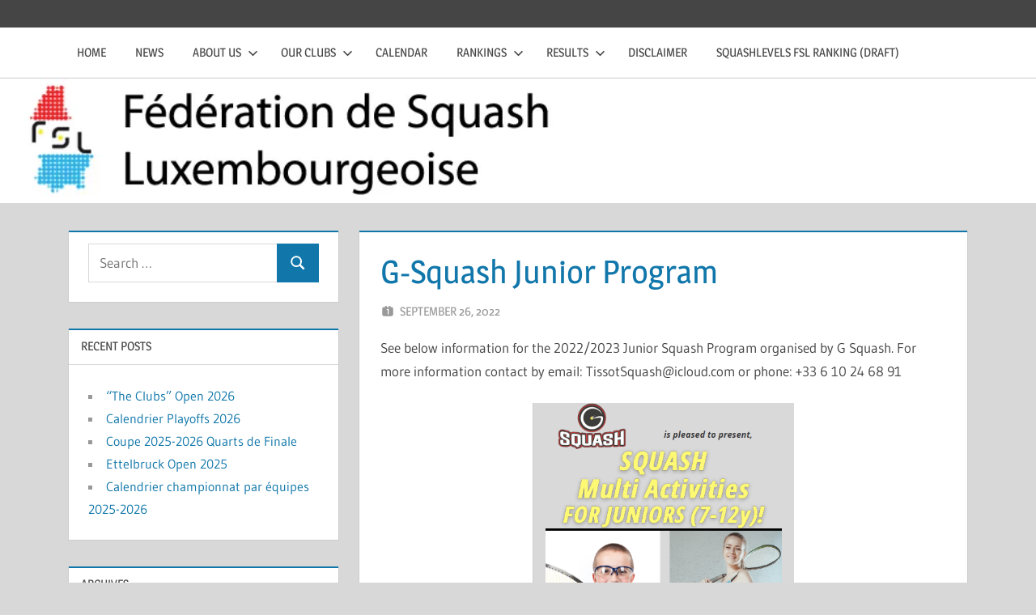

--- FILE ---
content_type: text/html; charset=UTF-8
request_url: https://www.fsl.lu/index.php/2022/09/26/g-squash-junior-program/
body_size: 13020
content:
<!DOCTYPE html>
<html lang="en-GB">

<head>
<meta charset="UTF-8">
<meta name="viewport" content="width=device-width, initial-scale=1">
<link rel="profile" href="http://gmpg.org/xfn/11">
<link rel="pingback" href="https://www.fsl.lu/xmlrpc.php">

<title>G-Squash Junior Program &#8211; Fédération de Squash Luxembourgeoise</title>
<meta name='robots' content='max-image-preview:large' />
<link rel='dns-prefetch' href='//secure.gravatar.com' />
<link rel='dns-prefetch' href='//s.w.org' />
<link rel='dns-prefetch' href='//v0.wordpress.com' />
<link rel='dns-prefetch' href='//i0.wp.com' />
<link rel='dns-prefetch' href='//i1.wp.com' />
<link rel='dns-prefetch' href='//i2.wp.com' />
<link rel='dns-prefetch' href='//widgets.wp.com' />
<link rel='dns-prefetch' href='//s0.wp.com' />
<link rel='dns-prefetch' href='//0.gravatar.com' />
<link rel='dns-prefetch' href='//1.gravatar.com' />
<link rel='dns-prefetch' href='//2.gravatar.com' />
<link rel="alternate" type="application/rss+xml" title="Fédération de Squash Luxembourgeoise &raquo; Feed" href="https://www.fsl.lu/index.php/feed/" />
<link rel="alternate" type="application/rss+xml" title="Fédération de Squash Luxembourgeoise &raquo; Comments Feed" href="https://www.fsl.lu/index.php/comments/feed/" />
<link rel="alternate" type="application/rss+xml" title="Fédération de Squash Luxembourgeoise &raquo; G-Squash Junior Program Comments Feed" href="https://www.fsl.lu/index.php/2022/09/26/g-squash-junior-program/feed/" />
		<script type="text/javascript">
			window._wpemojiSettings = {"baseUrl":"https:\/\/s.w.org\/images\/core\/emoji\/13.0.1\/72x72\/","ext":".png","svgUrl":"https:\/\/s.w.org\/images\/core\/emoji\/13.0.1\/svg\/","svgExt":".svg","source":{"concatemoji":"https:\/\/www.fsl.lu\/wp-includes\/js\/wp-emoji-release.min.js?ver=5.7.14"}};
			!function(e,a,t){var n,r,o,i=a.createElement("canvas"),p=i.getContext&&i.getContext("2d");function s(e,t){var a=String.fromCharCode;p.clearRect(0,0,i.width,i.height),p.fillText(a.apply(this,e),0,0);e=i.toDataURL();return p.clearRect(0,0,i.width,i.height),p.fillText(a.apply(this,t),0,0),e===i.toDataURL()}function c(e){var t=a.createElement("script");t.src=e,t.defer=t.type="text/javascript",a.getElementsByTagName("head")[0].appendChild(t)}for(o=Array("flag","emoji"),t.supports={everything:!0,everythingExceptFlag:!0},r=0;r<o.length;r++)t.supports[o[r]]=function(e){if(!p||!p.fillText)return!1;switch(p.textBaseline="top",p.font="600 32px Arial",e){case"flag":return s([127987,65039,8205,9895,65039],[127987,65039,8203,9895,65039])?!1:!s([55356,56826,55356,56819],[55356,56826,8203,55356,56819])&&!s([55356,57332,56128,56423,56128,56418,56128,56421,56128,56430,56128,56423,56128,56447],[55356,57332,8203,56128,56423,8203,56128,56418,8203,56128,56421,8203,56128,56430,8203,56128,56423,8203,56128,56447]);case"emoji":return!s([55357,56424,8205,55356,57212],[55357,56424,8203,55356,57212])}return!1}(o[r]),t.supports.everything=t.supports.everything&&t.supports[o[r]],"flag"!==o[r]&&(t.supports.everythingExceptFlag=t.supports.everythingExceptFlag&&t.supports[o[r]]);t.supports.everythingExceptFlag=t.supports.everythingExceptFlag&&!t.supports.flag,t.DOMReady=!1,t.readyCallback=function(){t.DOMReady=!0},t.supports.everything||(n=function(){t.readyCallback()},a.addEventListener?(a.addEventListener("DOMContentLoaded",n,!1),e.addEventListener("load",n,!1)):(e.attachEvent("onload",n),a.attachEvent("onreadystatechange",function(){"complete"===a.readyState&&t.readyCallback()})),(n=t.source||{}).concatemoji?c(n.concatemoji):n.wpemoji&&n.twemoji&&(c(n.twemoji),c(n.wpemoji)))}(window,document,window._wpemojiSettings);
		</script>
		<style type="text/css">
img.wp-smiley,
img.emoji {
	display: inline !important;
	border: none !important;
	box-shadow: none !important;
	height: 1em !important;
	width: 1em !important;
	margin: 0 .07em !important;
	vertical-align: -0.1em !important;
	background: none !important;
	padding: 0 !important;
}
</style>
	<link rel='stylesheet' id='treville-theme-fonts-css'  href='https://www.fsl.lu/wp-content/fonts/fde6d78e94c42142a9cf057c438ac882.css?ver=20201110' type='text/css' media='all' />
<link rel='stylesheet' id='wp-block-library-css'  href='https://www.fsl.lu/wp-content/plugins/gutenberg/build/block-library/style.css?ver=11.0.0' type='text/css' media='all' />
<style id='wp-block-library-inline-css' type='text/css'>
.has-text-align-justify{text-align:justify;}
</style>
<link rel='stylesheet' id='mediaelement-css'  href='https://www.fsl.lu/wp-includes/js/mediaelement/mediaelementplayer-legacy.min.css?ver=4.2.16' type='text/css' media='all' />
<link rel='stylesheet' id='wp-mediaelement-css'  href='https://www.fsl.lu/wp-includes/js/mediaelement/wp-mediaelement.min.css?ver=5.7.14' type='text/css' media='all' />
<link rel='stylesheet' id='smpl_shortcodes-css'  href='https://www.fsl.lu/wp-content/plugins/smpl-shortcodes/assets/css/smpl-shortcodes.css?ver=5.7.14' type='text/css' media='all' />
<link rel='stylesheet' id='wp-pagenavi-css'  href='https://www.fsl.lu/wp-content/plugins/wp-pagenavi/pagenavi-css.css?ver=2.70' type='text/css' media='all' />
<link rel='stylesheet' id='treville-stylesheet-css'  href='https://www.fsl.lu/wp-content/themes/treville/style.css?ver=2.1.9' type='text/css' media='all' />
<style id='treville-stylesheet-inline-css' type='text/css'>
.site-title, .site-description { position: absolute; clip: rect(1px, 1px, 1px, 1px); width: 1px; height: 1px; overflow: hidden; }
</style>
<link rel='stylesheet' id='treville-safari-flexbox-fixes-css'  href='https://www.fsl.lu/wp-content/themes/treville/assets/css/safari-flexbox-fixes.css?ver=20200420' type='text/css' media='all' />
<!-- Inline jetpack_facebook_likebox -->
<style id='jetpack_facebook_likebox-inline-css' type='text/css'>
.widget_facebook_likebox {
	overflow: hidden;
}

</style>
<link rel='stylesheet' id='nextgen_widgets_style-css'  href='https://www.fsl.lu/wp-content/plugins/nextgen-gallery/products/photocrati_nextgen/modules/widget/static/widgets.css?ver=3.11' type='text/css' media='all' />
<link rel='stylesheet' id='nextgen_basic_thumbnails_style-css'  href='https://www.fsl.lu/wp-content/plugins/nextgen-gallery/products/photocrati_nextgen/modules/nextgen_basic_gallery/static/thumbnails/nextgen_basic_thumbnails.css?ver=3.11' type='text/css' media='all' />
<link rel='stylesheet' id='nextgen_basic_slideshow_style-css'  href='https://www.fsl.lu/wp-content/plugins/nextgen-gallery/products/photocrati_nextgen/modules/nextgen_basic_gallery/static/slideshow/ngg_basic_slideshow.css?ver=3.11' type='text/css' media='all' />
<link rel='stylesheet' id='ecae-frontend-css'  href='https://www.fsl.lu/wp-content/plugins/easy-custom-auto-excerpt/assets/style-frontend.css?ver=2.4.12' type='text/css' media='all' />
<link rel='stylesheet' id='ecae-buttonskin-none-css'  href='https://www.fsl.lu/wp-content/plugins/easy-custom-auto-excerpt/buttons/ecae-buttonskin-none.css?ver=2.4.12' type='text/css' media='all' />
<link rel='stylesheet' id='social-logos-css'  href='https://www.fsl.lu/wp-content/plugins/jetpack/_inc/social-logos/social-logos.min.css?ver=9.9.3' type='text/css' media='all' />
<link rel='stylesheet' id='jetpack_css-css'  href='https://www.fsl.lu/wp-content/plugins/jetpack/css/jetpack.css?ver=9.9.3' type='text/css' media='all' />
<script type='text/javascript' src='https://www.fsl.lu/wp-includes/js/jquery/jquery.min.js?ver=3.5.1' id='jquery-core-js'></script>
<script type='text/javascript' src='https://www.fsl.lu/wp-includes/js/jquery/jquery-migrate.min.js?ver=3.3.2' id='jquery-migrate-js'></script>
<script type='text/javascript' src='https://www.fsl.lu/wp-content/plugins/smpl-shortcodes/assets/js/smpl-shortcodes.js?ver=1' id='smpl_shortcodes-js'></script>
<!--[if lt IE 9]>
<script type='text/javascript' src='https://www.fsl.lu/wp-content/themes/treville/assets/js/html5shiv.min.js?ver=3.7.3' id='html5shiv-js'></script>
<![endif]-->
<script type='text/javascript' src='https://www.fsl.lu/wp-content/themes/treville/assets/js/svgxuse.min.js?ver=1.2.6' id='svgxuse-js'></script>
<link rel="https://api.w.org/" href="https://www.fsl.lu/index.php/wp-json/" /><link rel="alternate" type="application/json" href="https://www.fsl.lu/index.php/wp-json/wp/v2/posts/4624" /><link rel="EditURI" type="application/rsd+xml" title="RSD" href="https://www.fsl.lu/xmlrpc.php?rsd" />
<link rel="wlwmanifest" type="application/wlwmanifest+xml" href="https://www.fsl.lu/wp-includes/wlwmanifest.xml" /> 
<meta name="generator" content="WordPress 5.7.14" />
<link rel="canonical" href="https://www.fsl.lu/index.php/2022/09/26/g-squash-junior-program/" />
<link rel='shortlink' href='https://wp.me/p9222d-1cA' />
<link rel="alternate" type="application/json+oembed" href="https://www.fsl.lu/index.php/wp-json/oembed/1.0/embed?url=https%3A%2F%2Fwww.fsl.lu%2Findex.php%2F2022%2F09%2F26%2Fg-squash-junior-program%2F" />
<link rel="alternate" type="text/xml+oembed" href="https://www.fsl.lu/index.php/wp-json/oembed/1.0/embed?url=https%3A%2F%2Fwww.fsl.lu%2Findex.php%2F2022%2F09%2F26%2Fg-squash-junior-program%2F&#038;format=xml" />
<style type='text/css'>img#wpstats{display:none}</style>
		<style type="text/css" id="custom-background-css">
body.custom-background { background-color: #d8d8d8; }
</style>
	
<!-- Jetpack Open Graph Tags -->
<meta property="og:type" content="article" />
<meta property="og:title" content="G-Squash Junior Program" />
<meta property="og:url" content="https://www.fsl.lu/index.php/2022/09/26/g-squash-junior-program/" />
<meta property="og:description" content="See below information for the 2022/2023 Junior Squash Program organised by G Squash. For more information contact by email: TissotSquash@icloud.com or phone: +33 6 10 24 68 91" />
<meta property="article:published_time" content="2022-09-26T15:30:18+00:00" />
<meta property="article:modified_time" content="2022-09-26T15:30:18+00:00" />
<meta property="og:site_name" content="Fédération de Squash Luxembourgeoise" />
<meta property="og:image" content="https://www.fsl.lu/wp-content/uploads/2022/09/Screenshot-2022-09-26-at-17.29.22-213x300.png" />
<meta property="og:image:secure_url" content="https://i2.wp.com/www.fsl.lu/wp-content/uploads/2022/09/Screenshot-2022-09-26-at-17.29.22-213x300.png?ssl=1" />
<meta property="og:image:width" content="323" />
<meta property="og:image:height" content="455" />
<meta property="og:locale" content="en_GB" />
<meta name="twitter:text:title" content="G-Squash Junior Program" />
<meta name="twitter:image" content="https://www.fsl.lu/wp-content/uploads/2022/09/Screenshot-2022-09-26-at-17.29.22-213x300.png?w=640" />
<meta name="twitter:card" content="summary_large_image" />

<!-- End Jetpack Open Graph Tags -->
<link rel="icon" href="https://i2.wp.com/www.fsl.lu/wp-content/uploads/2017/07/cropped-cropped-FSL-logo.png?fit=32%2C32&#038;ssl=1" sizes="32x32" />
<link rel="icon" href="https://i2.wp.com/www.fsl.lu/wp-content/uploads/2017/07/cropped-cropped-FSL-logo.png?fit=192%2C192&#038;ssl=1" sizes="192x192" />
<link rel="apple-touch-icon" href="https://i2.wp.com/www.fsl.lu/wp-content/uploads/2017/07/cropped-cropped-FSL-logo.png?fit=180%2C180&#038;ssl=1" />
<meta name="msapplication-TileImage" content="https://i2.wp.com/www.fsl.lu/wp-content/uploads/2017/07/cropped-cropped-FSL-logo.png?fit=270%2C270&#038;ssl=1" />
</head>

<body class="post-template-default single single-post postid-4624 single-format-standard custom-background wp-embed-responsive sidebar-left author-hidden comments-hidden elementor-default elementor-kit-4561">

	
	<div id="page" class="hfeed site">

		<a class="skip-link screen-reader-text" href="#content">Skip to content</a>

		
		<header id="masthead" class="site-header clearfix" role="banner">

			<div class="header-main container clearfix">

				<div id="logo" class="site-branding clearfix">

										
			<p class="site-title"><a href="https://www.fsl.lu/" rel="home">Fédération de Squash Luxembourgeoise</a></p>

								
			<p class="site-description">Official website of the FSL</p>

			
				</div><!-- .site-branding -->

				

	<button class="mobile-menu-toggle menu-toggle" aria-controls="primary-menu secondary-menu" aria-expanded="false" >
		<svg class="icon icon-menu" aria-hidden="true" role="img"> <use xlink:href="https://www.fsl.lu/wp-content/themes/treville/assets/icons/genericons-neue.svg#menu"></use> </svg><svg class="icon icon-close" aria-hidden="true" role="img"> <use xlink:href="https://www.fsl.lu/wp-content/themes/treville/assets/icons/genericons-neue.svg#close"></use> </svg>		<span class="menu-toggle-text screen-reader-text">Menu</span>
	</button>



			</div><!-- .header-main -->

			

	<div class="primary-navigation-wrap" >

		<div class="primary-navigation container">

			<nav id="site-navigation" class="main-navigation" role="navigation" aria-label="Primary Menu">

				<ul id="primary-menu" class="menu"><li id="menu-item-1026" class="menu-item menu-item-type-custom menu-item-object-custom menu-item-1026"><a href="http://fsl.lu/">Home</a></li>
<li id="menu-item-1049" class="menu-item menu-item-type-taxonomy menu-item-object-category menu-item-1049"><a href="https://www.fsl.lu/index.php/category/news/">News</a></li>
<li id="menu-item-1051" class="menu-item menu-item-type-post_type menu-item-object-page menu-item-has-children menu-item-1051"><a href="https://www.fsl.lu/index.php/history/">About us<svg class="icon icon-expand" aria-hidden="true" role="img"> <use xlink:href="https://www.fsl.lu/wp-content/themes/treville/assets/icons/genericons-neue.svg#expand"></use> </svg></a>
<ul class="sub-menu">
	<li id="menu-item-1057" class="menu-item menu-item-type-post_type menu-item-object-page menu-item-1057"><a href="https://www.fsl.lu/index.php/history/administration/">Conseil d’Administration</a></li>
	<li id="menu-item-1052" class="menu-item menu-item-type-post_type menu-item-object-page menu-item-1052"><a href="https://www.fsl.lu/index.php/history/">FSL</a></li>
	<li id="menu-item-1053" class="menu-item menu-item-type-post_type menu-item-object-page menu-item-1053"><a href="https://www.fsl.lu/index.php/history/address/">Address</a></li>
	<li id="menu-item-1054" class="menu-item menu-item-type-post_type menu-item-object-page menu-item-1054"><a href="https://www.fsl.lu/index.php/history/statutes/">Statutes</a></li>
	<li id="menu-item-1055" class="menu-item menu-item-type-post_type menu-item-object-page menu-item-1055"><a href="https://www.fsl.lu/index.php/history/technical-committee/">Technical Committee</a></li>
	<li id="menu-item-1056" class="menu-item menu-item-type-post_type menu-item-object-page menu-item-1056"><a href="https://www.fsl.lu/index.php/history/sport-committee/">Commission des Cadres Fédéraux</a></li>
	<li id="menu-item-1403" class="menu-item menu-item-type-post_type menu-item-object-page menu-item-1403"><a href="https://www.fsl.lu/index.php/print-a-doc/">Documents</a></li>
</ul>
</li>
<li id="menu-item-1058" class="menu-item menu-item-type-post_type menu-item-object-page menu-item-has-children menu-item-1058"><a href="https://www.fsl.lu/index.php/clubs/">Our clubs<svg class="icon icon-expand" aria-hidden="true" role="img"> <use xlink:href="https://www.fsl.lu/wp-content/themes/treville/assets/icons/genericons-neue.svg#expand"></use> </svg></a>
<ul class="sub-menu">
	<li id="menu-item-1074" class="menu-item menu-item-type-post_type menu-item-object-page menu-item-1074"><a href="https://www.fsl.lu/index.php/clubs/angels-squash-club/">Angels Squash Club</a></li>
	<li id="menu-item-1532" class="menu-item menu-item-type-post_type menu-item-object-page menu-item-1532"><a href="https://www.fsl.lu/index.php/clubs/communities-squash-club/">EU Squash Club</a></li>
	<li id="menu-item-1544" class="menu-item menu-item-type-post_type menu-item-object-page menu-item-1544"><a href="https://www.fsl.lu/index.php/clubs/eib/">E.I.B</a></li>
	<li id="menu-item-1540" class="menu-item menu-item-type-post_type menu-item-object-page menu-item-1540"><a href="https://www.fsl.lu/index.php/clubs/thionville-2/">Espace Énergie Thionville</a></li>
	<li id="menu-item-1538" class="menu-item menu-item-type-post_type menu-item-object-page menu-item-1538"><a href="https://www.fsl.lu/index.php/clubs/mont-saint-martin/">Mont-Saint-Martin</a></li>
	<li id="menu-item-6374" class="menu-item menu-item-type-post_type menu-item-object-page menu-item-6374"><a href="https://www.fsl.lu/index.php/clubs/squash-factory-schengen/">Squash Factory Schengen-Lëtzebuerg</a></li>
	<li id="menu-item-1543" class="menu-item menu-item-type-post_type menu-item-object-page menu-item-1543"><a href="https://www.fsl.lu/index.php/clubs/squash-club-ettelbruck/">Squash Club Ettelbruck</a></li>
	<li id="menu-item-1534" class="menu-item menu-item-type-post_type menu-item-object-page menu-item-1534"><a href="https://www.fsl.lu/index.php/clubs/squash-club-de-petange/">Squash Club de Pétange</a></li>
	<li id="menu-item-1535" class="menu-item menu-item-type-post_type menu-item-object-page menu-item-1535"><a href="https://www.fsl.lu/index.php/clubs/squash-club-sandweiler/">Squash Club Sandweiler</a></li>
	<li id="menu-item-1938" class="menu-item menu-item-type-post_type menu-item-object-page menu-item-1938"><a href="https://www.fsl.lu/index.php/clubs/topsquashclub/">Top Squash Sandweiler</a></li>
	<li id="menu-item-1958" class="menu-item menu-item-type-post_type menu-item-object-page menu-item-1958"><a href="https://www.fsl.lu/index.php/clubs/ultimate/">Ultimate Squash Club</a></li>
</ul>
</li>
<li id="menu-item-1552" class="menu-item menu-item-type-taxonomy menu-item-object-category menu-item-1552"><a href="https://www.fsl.lu/index.php/category/calendar/">Calendar</a></li>
<li id="menu-item-5192" class="menu-item menu-item-type-post_type menu-item-object-page menu-item-has-children menu-item-5192"><a href="https://www.fsl.lu/index.php/ranking/rankings-2025-2026/">Rankings<svg class="icon icon-expand" aria-hidden="true" role="img"> <use xlink:href="https://www.fsl.lu/wp-content/themes/treville/assets/icons/genericons-neue.svg#expand"></use> </svg></a>
<ul class="sub-menu">
	<li id="menu-item-3764" class="menu-item menu-item-type-post_type menu-item-object-page menu-item-has-children menu-item-3764"><a href="https://www.fsl.lu/index.php/ranking/rankings-2025-2026/">Rankings 2025-2026<svg class="icon icon-expand" aria-hidden="true" role="img"> <use xlink:href="https://www.fsl.lu/wp-content/themes/treville/assets/icons/genericons-neue.svg#expand"></use> </svg></a>
	<ul class="sub-menu">
		<li id="menu-item-1564" class="menu-item menu-item-type-post_type menu-item-object-page menu-item-1564"><a href="https://www.fsl.lu/index.php/ranking/show-event-games/">Show event games</a></li>
		<li id="menu-item-1563" class="menu-item menu-item-type-post_type menu-item-object-page menu-item-1563"><a href="https://www.fsl.lu/index.php/ranking/show-players-game/">Show a player’s games</a></li>
	</ul>
</li>
	<li id="menu-item-3766" class="menu-item menu-item-type-post_type menu-item-object-page menu-item-3766"><a href="https://www.fsl.lu/index.php/ranking/rankings-2024-2025/">Rankings 2024-2025</a></li>
	<li id="menu-item-1565" class="menu-item menu-item-type-post_type menu-item-object-page menu-item-1565"><a href="https://www.fsl.lu/index.php/ranking/headtohead/">Head to Head</a></li>
	<li id="menu-item-2155" class="menu-item menu-item-type-post_type menu-item-object-page menu-item-2155"><a href="https://www.fsl.lu/index.php/ranking/clubstats/">Statistics</a></li>
</ul>
</li>
<li id="menu-item-5711" class="menu-item menu-item-type-custom menu-item-object-custom menu-item-has-children menu-item-5711"><a href="https://www.fsl.lu/index.php/results-24-25/">Results<svg class="icon icon-expand" aria-hidden="true" role="img"> <use xlink:href="https://www.fsl.lu/wp-content/themes/treville/assets/icons/genericons-neue.svg#expand"></use> </svg></a>
<ul class="sub-menu">
	<li id="menu-item-5195" class="menu-item menu-item-type-post_type menu-item-object-page menu-item-5195"><a href="https://www.fsl.lu/index.php/results-25-26/">Teams championships results and standings 25-26</a></li>
	<li id="menu-item-4632" class="menu-item menu-item-type-post_type menu-item-object-page menu-item-4632"><a href="https://www.fsl.lu/index.php/results-24-25/">Teams championships results and standings 24-25</a></li>
	<li id="menu-item-1571" class="menu-item menu-item-type-post_type menu-item-object-page menu-item-1571"><a href="https://www.fsl.lu/index.php/national-indiv-champions/">Individual Champions</a></li>
	<li id="menu-item-1572" class="menu-item menu-item-type-post_type menu-item-object-page menu-item-1572"><a href="https://www.fsl.lu/index.php/team-champions/">Team Champions</a></li>
</ul>
</li>
<li id="menu-item-2295" class="menu-item menu-item-type-post_type menu-item-object-page menu-item-2295"><a href="https://www.fsl.lu/index.php/disclaimer/">Disclaimer</a></li>
<li id="menu-item-4967" class="menu-item menu-item-type-post_type menu-item-object-page menu-item-4967"><a href="https://www.fsl.lu/index.php/squashlevels-fsl-ranking-draft/">Squashlevels FSL Ranking (draft)</a></li>
</ul>			</nav><!-- #site-navigation -->

			
		</div><!-- .primary-navigation -->

	</div>



		</header><!-- #masthead -->

		
			<div id="headimg" class="header-image">

				<a href="https://www.fsl.lu/" rel="home">
					<img src="https://fsl.lu/wp-content/uploads/2017/08/fsl_header_120.jpg" srcset="https://i1.wp.com/www.fsl.lu/wp-content/uploads/2017/08/fsl_header_120.jpg?w=1000&amp;ssl=1 1000w, https://i1.wp.com/www.fsl.lu/wp-content/uploads/2017/08/fsl_header_120.jpg?resize=300%2C36&amp;ssl=1 300w, https://i1.wp.com/www.fsl.lu/wp-content/uploads/2017/08/fsl_header_120.jpg?resize=768%2C92&amp;ssl=1 768w" width="1000" height="120" alt="Fédération de Squash Luxembourgeoise">
				</a>

			</div>

			
		
		
		
		<div id="content" class="site-content container clearfix">

	<section id="primary" class="content-single content-area">
		<main id="main" class="site-main" role="main">

		
<article id="post-4624" class="post-4624 post type-post status-publish format-standard hentry category-juniors">

	<header class="entry-header">

		<h1 class="entry-title">G-Squash Junior Program</h1>
		<div class="entry-meta"><span class="meta-date"><svg class="icon icon-day" aria-hidden="true" role="img"> <use xlink:href="https://www.fsl.lu/wp-content/themes/treville/assets/icons/genericons-neue.svg#day"></use> </svg><a href="https://www.fsl.lu/index.php/2022/09/26/g-squash-junior-program/" title="3:30 pm" rel="bookmark"><time class="entry-date published updated" datetime="2022-09-26T15:30:18+00:00">September 26, 2022</time></a></span><span class="meta-author"> <svg class="icon icon-edit" aria-hidden="true" role="img"> <use xlink:href="https://www.fsl.lu/wp-content/themes/treville/assets/icons/genericons-neue.svg#edit"></use> </svg><span class="author vcard"><a class="url fn n" href="https://www.fsl.lu/index.php/author/fsl-daniela/" title="View all posts by Daniela Arcone" rel="author">Daniela Arcone</a></span></span><span class="meta-comments"> <svg class="icon icon-comment" aria-hidden="true" role="img"> <use xlink:href="https://www.fsl.lu/wp-content/themes/treville/assets/icons/genericons-neue.svg#comment"></use> </svg><a href="https://www.fsl.lu/index.php/2022/09/26/g-squash-junior-program/#respond">Leave a comment</a></span></div>
	</header><!-- .entry-header -->

	
	<div class="post-content">

		<div class="entry-content clearfix">

			<p>See below information for the 2022/2023 Junior Squash Program organised by G Squash. For more information contact by email: &#x54;&#x69;&#115;so&#x74;&#x53;&#113;&#117;a&#x73;&#x68;&#64;&#105;c&#x6c;&#x6f;&#x75;&#100;&#46;c&#x6f;&#x6d; or phone: +33 6 10 24 68 91</p>
<p><img data-attachment-id="4626" data-permalink="https://www.fsl.lu/index.php/2022/09/26/g-squash-junior-program/screenshot-2022-09-26-at-17-29-22/" data-orig-file="https://i2.wp.com/www.fsl.lu/wp-content/uploads/2022/09/Screenshot-2022-09-26-at-17.29.22.png?fit=490%2C691&amp;ssl=1" data-orig-size="490,691" data-comments-opened="1" data-image-meta="{&quot;aperture&quot;:&quot;0&quot;,&quot;credit&quot;:&quot;&quot;,&quot;camera&quot;:&quot;&quot;,&quot;caption&quot;:&quot;&quot;,&quot;created_timestamp&quot;:&quot;0&quot;,&quot;copyright&quot;:&quot;&quot;,&quot;focal_length&quot;:&quot;0&quot;,&quot;iso&quot;:&quot;0&quot;,&quot;shutter_speed&quot;:&quot;0&quot;,&quot;title&quot;:&quot;&quot;,&quot;orientation&quot;:&quot;0&quot;}" data-image-title="Screenshot 2022-09-26 at 17.29.22" data-image-description="" data-image-caption="" data-medium-file="https://i2.wp.com/www.fsl.lu/wp-content/uploads/2022/09/Screenshot-2022-09-26-at-17.29.22.png?fit=213%2C300&amp;ssl=1" data-large-file="https://i2.wp.com/www.fsl.lu/wp-content/uploads/2022/09/Screenshot-2022-09-26-at-17.29.22.png?fit=490%2C691&amp;ssl=1" loading="lazy" class="aligncenter  wp-image-4626" src="https://i2.wp.com/www.fsl.lu/wp-content/uploads/2022/09/Screenshot-2022-09-26-at-17.29.22.png?resize=323%2C455&#038;ssl=1" alt="" width="323" height="455" srcset="https://i2.wp.com/www.fsl.lu/wp-content/uploads/2022/09/Screenshot-2022-09-26-at-17.29.22.png?resize=213%2C300&amp;ssl=1 213w, https://i2.wp.com/www.fsl.lu/wp-content/uploads/2022/09/Screenshot-2022-09-26-at-17.29.22.png?w=490&amp;ssl=1 490w" sizes="(max-width: 323px) 100vw, 323px" data-recalc-dims="1" /></p>
<div class="sharedaddy sd-sharing-enabled">
<div class="robots-nocontent sd-block sd-social sd-social-icon-text sd-sharing">
<h3 class="sd-title">Share this:</h3>
<div class="sd-content">
<ul>
<li class="share-facebook"><a rel="nofollow noopener noreferrer" data-shared="sharing-facebook-4624" class="share-facebook sd-button share-icon" href="https://www.fsl.lu/index.php/2022/09/26/g-squash-junior-program/?share=facebook" target="_blank" title="Click to share on Facebook"><span>Facebook</span></a></li>
<li class="share-end"></li>
</ul>
</div>
</div>
</div>
<div class='sharedaddy sd-block sd-like jetpack-likes-widget-wrapper jetpack-likes-widget-unloaded' id='like-post-wrapper-133471505-4624-695976ad5cb3e' data-src='https://widgets.wp.com/likes/#blog_id=133471505&amp;post_id=4624&amp;origin=www.fsl.lu&amp;obj_id=133471505-4624-695976ad5cb3e' data-name='like-post-frame-133471505-4624-695976ad5cb3e'>
<h3 class="sd-title">Like this:</h3>
<div class='likes-widget-placeholder post-likes-widget-placeholder' style='height: 55px;'><span class='button'><span>Like</span></span> <span class="loading">Loading&#8230;</span></div>
<p><span class='sd-text-color'></span><a class='sd-link-color'></a></div>
<div id='jp-relatedposts' class='jp-relatedposts' >
<h3 class="jp-relatedposts-headline"><em>Related</em></h3>
</div>

			
		</div><!-- .entry-content -->

		<footer class="entry-footer">

			
		<div class="entry-categories clearfix">
			<span class="meta-categories clearfix">
				<a href="https://www.fsl.lu/index.php/category/juniors/" rel="category tag">Juniors</a>			</span>
		</div><!-- .entry-categories -->

					
		</footer><!-- .entry-footer -->

	</div>

	
	
	<nav class="navigation post-navigation" role="navigation" aria-label="Posts">
		<h2 class="screen-reader-text">Post navigation</h2>
		<div class="nav-links"><div class="nav-previous"><a href="https://www.fsl.lu/index.php/2022/09/20/annuaire-2022-2023/" rel="prev"><span class="nav-link-text">Previous Post</span><h3 class="entry-title">Annuaire 2022-2023</h3></a></div><div class="nav-next"><a href="https://www.fsl.lu/index.php/2022/09/28/gevolution/" rel="next"><span class="nav-link-text">Next Post</span><h3 class="entry-title">Gevolution</h3></a></div></div>
	</nav>
</article>
	<div id="respond" class="comment-respond">
		<h3 id="reply-title" class="comment-reply-title">Leave a Reply <small><a rel="nofollow" id="cancel-comment-reply-link" href="/index.php/2022/09/26/g-squash-junior-program/#respond" style="display:none;">Cancel reply</a></small></h3><form action="https://www.fsl.lu/wp-comments-post.php" method="post" id="commentform" class="comment-form" novalidate><p class="comment-notes"><span id="email-notes">Your email address will not be published.</span> Required fields are marked <span class="required">*</span></p><p class="comment-form-comment"><label for="comment">Comment</label> <textarea id="comment" name="comment" cols="45" rows="8" maxlength="65525" required="required"></textarea></p><p class="comment-form-author"><label for="author">Name <span class="required">*</span></label> <input id="author" name="author" type="text" value="" size="30" maxlength="245" required='required' /></p>
<p class="comment-form-email"><label for="email">Email <span class="required">*</span></label> <input id="email" name="email" type="email" value="" size="30" maxlength="100" aria-describedby="email-notes" required='required' /></p>
<p class="comment-form-url"><label for="url">Website</label> <input id="url" name="url" type="url" value="" size="30" maxlength="200" /></p>
<p class="comment-subscription-form"><input type="checkbox" name="subscribe_comments" id="subscribe_comments" value="subscribe" style="width: auto; -moz-appearance: checkbox; -webkit-appearance: checkbox;" /> <label class="subscribe-label" id="subscribe-label" for="subscribe_comments">Notify me of follow-up comments by email.</label></p><p class="comment-subscription-form"><input type="checkbox" name="subscribe_blog" id="subscribe_blog" value="subscribe" style="width: auto; -moz-appearance: checkbox; -webkit-appearance: checkbox;" /> <label class="subscribe-label" id="subscribe-blog-label" for="subscribe_blog">Notify me of new posts by email.</label></p><p class="form-submit wp-block-button"><input name="submit" type="submit" id="submit" class="submit wp-block-button__link" value="Post Comment" /> <input type='hidden' name='comment_post_ID' value='4624' id='comment_post_ID' />
<input type='hidden' name='comment_parent' id='comment_parent' value='0' />
</p><p style="display: none;"><input type="hidden" id="akismet_comment_nonce" name="akismet_comment_nonce" value="8984310504" /></p><input type="hidden" id="ak_js" name="ak_js" value="121"/><textarea name="ak_hp_textarea" cols="45" rows="8" maxlength="100" style="display: none !important;"></textarea></form>	</div><!-- #respond -->
	<p class="akismet_comment_form_privacy_notice">This site uses Akismet to reduce spam. <a href="https://akismet.com/privacy/" target="_blank" rel="nofollow noopener">Learn how your comment data is processed</a>.</p>
		</main><!-- #main -->
	</section><!-- #primary -->

	
	<section id="secondary" class="sidebar widget-area clearfix" role="complementary">

		<div class="widget-wrap"><aside id="search-2" class="widget widget_search clearfix">
<form role="search" method="get" class="search-form" action="https://www.fsl.lu/">
	<label>
		<span class="screen-reader-text">Search for:</span>
		<input type="search" class="search-field"
			placeholder="Search &hellip;"
			value="" name="s"
			title="Search for:" />
	</label>
	<button type="submit" class="search-submit">
		<svg class="icon icon-search" aria-hidden="true" role="img"> <use xlink:href="https://www.fsl.lu/wp-content/themes/treville/assets/icons/genericons-neue.svg#search"></use> </svg>		<span class="screen-reader-text">Search</span>
	</button>
</form>
</aside></div>
		<div class="widget-wrap"><aside id="recent-posts-3" class="widget widget_recent_entries clearfix">
		<div class="widget-header"><h3 class="widget-title">Recent Posts</h3></div>
		<ul>
											<li>
					<a href="https://www.fsl.lu/index.php/2025/12/31/the-clubs-open/">&#8220;The Clubs&#8221; Open 2026</a>
									</li>
											<li>
					<a href="https://www.fsl.lu/index.php/2025/12/24/calendrier-playoffs-2026/">Calendrier Playoffs 2026</a>
									</li>
											<li>
					<a href="https://www.fsl.lu/index.php/2025/12/17/coupe-2025-2026-1er-tour/">Coupe 2025-2026 Quarts de Finale</a>
									</li>
											<li>
					<a href="https://www.fsl.lu/index.php/2025/11/23/ettelbruck-open-2025/">Ettelbruck Open 2025</a>
									</li>
											<li>
					<a href="https://www.fsl.lu/index.php/2025/11/12/calendrier-championnat-par-equipes-2025-2026/">Calendrier championnat par équipes 2025-2026</a>
									</li>
					</ul>

		</aside></div><div class="widget-wrap"><aside id="archives-2" class="widget widget_archive clearfix"><div class="widget-header"><h3 class="widget-title">Archives</h3></div>		<label class="screen-reader-text" for="archives-dropdown-2">Archives</label>
		<select id="archives-dropdown-2" name="archive-dropdown">
			
			<option value="">Select Month</option>
				<option value='https://www.fsl.lu/index.php/2025/12/'> December 2025 &nbsp;(3)</option>
	<option value='https://www.fsl.lu/index.php/2025/11/'> November 2025 &nbsp;(3)</option>
	<option value='https://www.fsl.lu/index.php/2025/09/'> September 2025 &nbsp;(3)</option>
	<option value='https://www.fsl.lu/index.php/2025/08/'> August 2025 &nbsp;(2)</option>
	<option value='https://www.fsl.lu/index.php/2025/06/'> June 2025 &nbsp;(1)</option>
	<option value='https://www.fsl.lu/index.php/2025/05/'> May 2025 &nbsp;(2)</option>
	<option value='https://www.fsl.lu/index.php/2025/04/'> April 2025 &nbsp;(3)</option>
	<option value='https://www.fsl.lu/index.php/2025/03/'> March 2025 &nbsp;(2)</option>
	<option value='https://www.fsl.lu/index.php/2025/02/'> February 2025 &nbsp;(2)</option>
	<option value='https://www.fsl.lu/index.php/2025/01/'> January 2025 &nbsp;(2)</option>
	<option value='https://www.fsl.lu/index.php/2024/12/'> December 2024 &nbsp;(2)</option>
	<option value='https://www.fsl.lu/index.php/2024/11/'> November 2024 &nbsp;(3)</option>
	<option value='https://www.fsl.lu/index.php/2024/09/'> September 2024 &nbsp;(4)</option>
	<option value='https://www.fsl.lu/index.php/2024/06/'> June 2024 &nbsp;(2)</option>
	<option value='https://www.fsl.lu/index.php/2024/05/'> May 2024 &nbsp;(3)</option>
	<option value='https://www.fsl.lu/index.php/2024/03/'> March 2024 &nbsp;(2)</option>
	<option value='https://www.fsl.lu/index.php/2024/02/'> February 2024 &nbsp;(3)</option>
	<option value='https://www.fsl.lu/index.php/2024/01/'> January 2024 &nbsp;(2)</option>
	<option value='https://www.fsl.lu/index.php/2023/12/'> December 2023 &nbsp;(2)</option>
	<option value='https://www.fsl.lu/index.php/2023/11/'> November 2023 &nbsp;(2)</option>
	<option value='https://www.fsl.lu/index.php/2023/10/'> October 2023 &nbsp;(2)</option>
	<option value='https://www.fsl.lu/index.php/2023/09/'> September 2023 &nbsp;(4)</option>
	<option value='https://www.fsl.lu/index.php/2023/08/'> August 2023 &nbsp;(4)</option>
	<option value='https://www.fsl.lu/index.php/2023/07/'> July 2023 &nbsp;(2)</option>
	<option value='https://www.fsl.lu/index.php/2023/05/'> May 2023 &nbsp;(2)</option>
	<option value='https://www.fsl.lu/index.php/2023/04/'> April 2023 &nbsp;(2)</option>
	<option value='https://www.fsl.lu/index.php/2023/03/'> March 2023 &nbsp;(2)</option>
	<option value='https://www.fsl.lu/index.php/2023/02/'> February 2023 &nbsp;(3)</option>
	<option value='https://www.fsl.lu/index.php/2023/01/'> January 2023 &nbsp;(4)</option>
	<option value='https://www.fsl.lu/index.php/2022/12/'> December 2022 &nbsp;(3)</option>
	<option value='https://www.fsl.lu/index.php/2022/11/'> November 2022 &nbsp;(3)</option>
	<option value='https://www.fsl.lu/index.php/2022/10/'> October 2022 &nbsp;(5)</option>
	<option value='https://www.fsl.lu/index.php/2022/09/'> September 2022 &nbsp;(8)</option>
	<option value='https://www.fsl.lu/index.php/2022/08/'> August 2022 &nbsp;(3)</option>
	<option value='https://www.fsl.lu/index.php/2022/05/'> May 2022 &nbsp;(2)</option>
	<option value='https://www.fsl.lu/index.php/2022/04/'> April 2022 &nbsp;(2)</option>
	<option value='https://www.fsl.lu/index.php/2022/03/'> March 2022 &nbsp;(2)</option>
	<option value='https://www.fsl.lu/index.php/2022/02/'> February 2022 &nbsp;(1)</option>
	<option value='https://www.fsl.lu/index.php/2022/01/'> January 2022 &nbsp;(4)</option>
	<option value='https://www.fsl.lu/index.php/2021/12/'> December 2021 &nbsp;(3)</option>
	<option value='https://www.fsl.lu/index.php/2021/11/'> November 2021 &nbsp;(1)</option>
	<option value='https://www.fsl.lu/index.php/2021/10/'> October 2021 &nbsp;(5)</option>
	<option value='https://www.fsl.lu/index.php/2021/09/'> September 2021 &nbsp;(5)</option>
	<option value='https://www.fsl.lu/index.php/2021/05/'> May 2021 &nbsp;(1)</option>
	<option value='https://www.fsl.lu/index.php/2021/04/'> April 2021 &nbsp;(1)</option>
	<option value='https://www.fsl.lu/index.php/2020/12/'> December 2020 &nbsp;(1)</option>
	<option value='https://www.fsl.lu/index.php/2020/10/'> October 2020 &nbsp;(1)</option>
	<option value='https://www.fsl.lu/index.php/2020/09/'> September 2020 &nbsp;(5)</option>
	<option value='https://www.fsl.lu/index.php/2020/08/'> August 2020 &nbsp;(4)</option>
	<option value='https://www.fsl.lu/index.php/2020/04/'> April 2020 &nbsp;(1)</option>
	<option value='https://www.fsl.lu/index.php/2020/03/'> March 2020 &nbsp;(5)</option>
	<option value='https://www.fsl.lu/index.php/2020/02/'> February 2020 &nbsp;(2)</option>
	<option value='https://www.fsl.lu/index.php/2020/01/'> January 2020 &nbsp;(3)</option>
	<option value='https://www.fsl.lu/index.php/2019/12/'> December 2019 &nbsp;(3)</option>
	<option value='https://www.fsl.lu/index.php/2019/11/'> November 2019 &nbsp;(2)</option>
	<option value='https://www.fsl.lu/index.php/2019/10/'> October 2019 &nbsp;(2)</option>
	<option value='https://www.fsl.lu/index.php/2019/09/'> September 2019 &nbsp;(3)</option>
	<option value='https://www.fsl.lu/index.php/2019/08/'> August 2019 &nbsp;(1)</option>
	<option value='https://www.fsl.lu/index.php/2019/06/'> June 2019 &nbsp;(2)</option>
	<option value='https://www.fsl.lu/index.php/2019/05/'> May 2019 &nbsp;(3)</option>
	<option value='https://www.fsl.lu/index.php/2019/04/'> April 2019 &nbsp;(3)</option>
	<option value='https://www.fsl.lu/index.php/2019/03/'> March 2019 &nbsp;(2)</option>
	<option value='https://www.fsl.lu/index.php/2019/02/'> February 2019 &nbsp;(2)</option>
	<option value='https://www.fsl.lu/index.php/2019/01/'> January 2019 &nbsp;(2)</option>
	<option value='https://www.fsl.lu/index.php/2018/12/'> December 2018 &nbsp;(3)</option>
	<option value='https://www.fsl.lu/index.php/2018/11/'> November 2018 &nbsp;(1)</option>
	<option value='https://www.fsl.lu/index.php/2018/10/'> October 2018 &nbsp;(2)</option>
	<option value='https://www.fsl.lu/index.php/2018/09/'> September 2018 &nbsp;(6)</option>
	<option value='https://www.fsl.lu/index.php/2018/08/'> August 2018 &nbsp;(1)</option>
	<option value='https://www.fsl.lu/index.php/2018/07/'> July 2018 &nbsp;(1)</option>
	<option value='https://www.fsl.lu/index.php/2018/06/'> June 2018 &nbsp;(3)</option>
	<option value='https://www.fsl.lu/index.php/2018/05/'> May 2018 &nbsp;(5)</option>
	<option value='https://www.fsl.lu/index.php/2018/04/'> April 2018 &nbsp;(3)</option>
	<option value='https://www.fsl.lu/index.php/2018/03/'> March 2018 &nbsp;(4)</option>
	<option value='https://www.fsl.lu/index.php/2018/02/'> February 2018 &nbsp;(1)</option>
	<option value='https://www.fsl.lu/index.php/2018/01/'> January 2018 &nbsp;(1)</option>
	<option value='https://www.fsl.lu/index.php/2017/12/'> December 2017 &nbsp;(2)</option>
	<option value='https://www.fsl.lu/index.php/2017/11/'> November 2017 &nbsp;(1)</option>
	<option value='https://www.fsl.lu/index.php/2017/10/'> October 2017 &nbsp;(5)</option>
	<option value='https://www.fsl.lu/index.php/2017/09/'> September 2017 &nbsp;(5)</option>
	<option value='https://www.fsl.lu/index.php/2017/08/'> August 2017 &nbsp;(2)</option>
	<option value='https://www.fsl.lu/index.php/2017/05/'> May 2017 &nbsp;(2)</option>
	<option value='https://www.fsl.lu/index.php/2017/04/'> April 2017 &nbsp;(5)</option>
	<option value='https://www.fsl.lu/index.php/2017/03/'> March 2017 &nbsp;(1)</option>
	<option value='https://www.fsl.lu/index.php/2017/02/'> February 2017 &nbsp;(3)</option>
	<option value='https://www.fsl.lu/index.php/2017/01/'> January 2017 &nbsp;(2)</option>
	<option value='https://www.fsl.lu/index.php/2016/12/'> December 2016 &nbsp;(2)</option>
	<option value='https://www.fsl.lu/index.php/2016/11/'> November 2016 &nbsp;(2)</option>
	<option value='https://www.fsl.lu/index.php/2016/10/'> October 2016 &nbsp;(3)</option>
	<option value='https://www.fsl.lu/index.php/2016/09/'> September 2016 &nbsp;(8)</option>
	<option value='https://www.fsl.lu/index.php/2016/05/'> May 2016 &nbsp;(4)</option>
	<option value='https://www.fsl.lu/index.php/2016/04/'> April 2016 &nbsp;(1)</option>
	<option value='https://www.fsl.lu/index.php/2016/03/'> March 2016 &nbsp;(1)</option>
	<option value='https://www.fsl.lu/index.php/2016/02/'> February 2016 &nbsp;(6)</option>
	<option value='https://www.fsl.lu/index.php/2016/01/'> January 2016 &nbsp;(1)</option>
	<option value='https://www.fsl.lu/index.php/2015/12/'> December 2015 &nbsp;(1)</option>
	<option value='https://www.fsl.lu/index.php/2015/11/'> November 2015 &nbsp;(4)</option>
	<option value='https://www.fsl.lu/index.php/2015/10/'> October 2015 &nbsp;(2)</option>
	<option value='https://www.fsl.lu/index.php/2015/09/'> September 2015 &nbsp;(4)</option>
	<option value='https://www.fsl.lu/index.php/2015/07/'> July 2015 &nbsp;(3)</option>
	<option value='https://www.fsl.lu/index.php/2015/06/'> June 2015 &nbsp;(3)</option>
	<option value='https://www.fsl.lu/index.php/2015/05/'> May 2015 &nbsp;(4)</option>
	<option value='https://www.fsl.lu/index.php/2015/04/'> April 2015 &nbsp;(3)</option>
	<option value='https://www.fsl.lu/index.php/2015/03/'> March 2015 &nbsp;(4)</option>
	<option value='https://www.fsl.lu/index.php/2015/02/'> February 2015 &nbsp;(3)</option>
	<option value='https://www.fsl.lu/index.php/2015/01/'> January 2015 &nbsp;(1)</option>
	<option value='https://www.fsl.lu/index.php/2014/12/'> December 2014 &nbsp;(2)</option>
	<option value='https://www.fsl.lu/index.php/2014/11/'> November 2014 &nbsp;(2)</option>
	<option value='https://www.fsl.lu/index.php/2014/10/'> October 2014 &nbsp;(3)</option>
	<option value='https://www.fsl.lu/index.php/2014/09/'> September 2014 &nbsp;(2)</option>
	<option value='https://www.fsl.lu/index.php/2014/08/'> August 2014 &nbsp;(2)</option>
	<option value='https://www.fsl.lu/index.php/2014/05/'> May 2014 &nbsp;(4)</option>
	<option value='https://www.fsl.lu/index.php/2014/04/'> April 2014 &nbsp;(2)</option>
	<option value='https://www.fsl.lu/index.php/2014/03/'> March 2014 &nbsp;(2)</option>
	<option value='https://www.fsl.lu/index.php/2014/02/'> February 2014 &nbsp;(4)</option>
	<option value='https://www.fsl.lu/index.php/2014/01/'> January 2014 &nbsp;(4)</option>
	<option value='https://www.fsl.lu/index.php/2013/12/'> December 2013 &nbsp;(2)</option>
	<option value='https://www.fsl.lu/index.php/2013/11/'> November 2013 &nbsp;(1)</option>
	<option value='https://www.fsl.lu/index.php/2013/10/'> October 2013 &nbsp;(3)</option>
	<option value='https://www.fsl.lu/index.php/2013/09/'> September 2013 &nbsp;(8)</option>
	<option value='https://www.fsl.lu/index.php/2013/08/'> August 2013 &nbsp;(1)</option>
	<option value='https://www.fsl.lu/index.php/2013/07/'> July 2013 &nbsp;(3)</option>
	<option value='https://www.fsl.lu/index.php/2013/06/'> June 2013 &nbsp;(1)</option>
	<option value='https://www.fsl.lu/index.php/2013/05/'> May 2013 &nbsp;(5)</option>
	<option value='https://www.fsl.lu/index.php/2013/04/'> April 2013 &nbsp;(2)</option>
	<option value='https://www.fsl.lu/index.php/2013/02/'> February 2013 &nbsp;(5)</option>
	<option value='https://www.fsl.lu/index.php/2013/01/'> January 2013 &nbsp;(2)</option>
	<option value='https://www.fsl.lu/index.php/2012/12/'> December 2012 &nbsp;(3)</option>
	<option value='https://www.fsl.lu/index.php/2012/11/'> November 2012 &nbsp;(1)</option>
	<option value='https://www.fsl.lu/index.php/2012/10/'> October 2012 &nbsp;(4)</option>
	<option value='https://www.fsl.lu/index.php/2012/09/'> September 2012 &nbsp;(2)</option>
	<option value='https://www.fsl.lu/index.php/2012/08/'> August 2012 &nbsp;(1)</option>
	<option value='https://www.fsl.lu/index.php/2012/07/'> July 2012 &nbsp;(1)</option>
	<option value='https://www.fsl.lu/index.php/2012/06/'> June 2012 &nbsp;(1)</option>
	<option value='https://www.fsl.lu/index.php/2012/04/'> April 2012 &nbsp;(6)</option>
	<option value='https://www.fsl.lu/index.php/2012/02/'> February 2012 &nbsp;(4)</option>
	<option value='https://www.fsl.lu/index.php/2012/01/'> January 2012 &nbsp;(1)</option>
	<option value='https://www.fsl.lu/index.php/2011/12/'> December 2011 &nbsp;(1)</option>
	<option value='https://www.fsl.lu/index.php/2011/11/'> November 2011 &nbsp;(2)</option>
	<option value='https://www.fsl.lu/index.php/2011/10/'> October 2011 &nbsp;(1)</option>
	<option value='https://www.fsl.lu/index.php/2011/09/'> September 2011 &nbsp;(1)</option>
	<option value='https://www.fsl.lu/index.php/2011/06/'> June 2011 &nbsp;(3)</option>
	<option value='https://www.fsl.lu/index.php/2011/05/'> May 2011 &nbsp;(3)</option>
	<option value='https://www.fsl.lu/index.php/2011/04/'> April 2011 &nbsp;(1)</option>
	<option value='https://www.fsl.lu/index.php/2011/03/'> March 2011 &nbsp;(1)</option>
	<option value='https://www.fsl.lu/index.php/2011/02/'> February 2011 &nbsp;(1)</option>
	<option value='https://www.fsl.lu/index.php/2011/01/'> January 2011 &nbsp;(1)</option>
	<option value='https://www.fsl.lu/index.php/2010/10/'> October 2010 &nbsp;(5)</option>
	<option value='https://www.fsl.lu/index.php/2010/09/'> September 2010 &nbsp;(22)</option>
	<option value='https://www.fsl.lu/index.php/2010/05/'> May 2010 &nbsp;(2)</option>
	<option value='https://www.fsl.lu/index.php/2010/04/'> April 2010 &nbsp;(2)</option>
	<option value='https://www.fsl.lu/index.php/2009/11/'> November 2009 &nbsp;(9)</option>
	<option value='https://www.fsl.lu/index.php/2009/10/'> October 2009 &nbsp;(5)</option>
	<option value='https://www.fsl.lu/index.php/2009/09/'> September 2009 &nbsp;(4)</option>
	<option value='https://www.fsl.lu/index.php/2009/08/'> August 2009 &nbsp;(5)</option>
	<option value='https://www.fsl.lu/index.php/2009/05/'> May 2009 &nbsp;(1)</option>
	<option value='https://www.fsl.lu/index.php/2008/10/'> October 2008 &nbsp;(10)</option>
	<option value='https://www.fsl.lu/index.php/2008/09/'> September 2008 &nbsp;(1)</option>
	<option value='https://www.fsl.lu/index.php/2008/07/'> July 2008 &nbsp;(2)</option>
	<option value='https://www.fsl.lu/index.php/2008/05/'> May 2008 &nbsp;(4)</option>
	<option value='https://www.fsl.lu/index.php/2008/04/'> April 2008 &nbsp;(4)</option>
	<option value='https://www.fsl.lu/index.php/2008/03/'> March 2008 &nbsp;(2)</option>
	<option value='https://www.fsl.lu/index.php/2008/01/'> January 2008 &nbsp;(3)</option>

		</select>

<script type="text/javascript">
/* <![CDATA[ */
(function() {
	var dropdown = document.getElementById( "archives-dropdown-2" );
	function onSelectChange() {
		if ( dropdown.options[ dropdown.selectedIndex ].value !== '' ) {
			document.location.href = this.options[ this.selectedIndex ].value;
		}
	}
	dropdown.onchange = onSelectChange;
})();
/* ]]> */
</script>
			</aside></div><div class="widget-wrap"><aside id="facebook-likebox-3" class="widget widget_facebook_likebox clearfix"><div class="widget-header"><h3 class="widget-title"><a href="https://www.facebook.com/luxsquash/">FSL on Facebook</a></h3></div>		<div id="fb-root"></div>
		<div class="fb-page" data-href="https://www.facebook.com/luxsquash/" data-width="340"  data-height="130" data-hide-cover="false" data-show-facepile="false" data-tabs="timeline" data-hide-cta="false" data-small-header="false">
		<div class="fb-xfbml-parse-ignore"><blockquote cite="https://www.facebook.com/luxsquash/"><a href="https://www.facebook.com/luxsquash/">FSL on Facebook</a></blockquote></div>
		</div>
		</aside></div>
	</section><!-- #secondary -->



	</div><!-- #content -->

	
	<div id="footer" class="footer-wrap">

		<footer id="colophon" class="site-footer container clearfix" role="contentinfo">

			
			<div id="footer-text" class="site-info">
				
	<span class="credit-link">
		WordPress Theme: Treville by ThemeZee.	</span>

				</div><!-- .site-info -->

		</footer><!-- #colophon -->

	</div>

</div><!-- #page -->

		<div id="jp-carousel-loading-overlay">
			<div id="jp-carousel-loading-wrapper">
				<span id="jp-carousel-library-loading">&nbsp;</span>
			</div>
		</div>
		<div class="jp-carousel-overlay" style="display: none;">

		<div class="jp-carousel-container">
			<!-- The Carousel Swiper -->
			<div
				class="jp-carousel-wrap swiper-container jp-carousel-swiper-container jp-carousel-transitions"
				itemscope
				itemtype="https://schema.org/ImageGallery">
				<div class="jp-carousel swiper-wrapper"></div>
				<div class="jp-swiper-button-prev swiper-button-prev">
					<svg width="25" height="24" viewBox="0 0 25 24" fill="none" xmlns="http://www.w3.org/2000/svg">
						<mask id="maskPrev" mask-type="alpha" maskUnits="userSpaceOnUse" x="8" y="6" width="9" height="12">
							<path d="M16.2072 16.59L11.6496 12L16.2072 7.41L14.8041 6L8.8335 12L14.8041 18L16.2072 16.59Z" fill="white"/>
						</mask>
						<g mask="url(#maskPrev)">
							<rect x="0.579102" width="23.8823" height="24" fill="#FFFFFF"/>
						</g>
					</svg>
				</div>
				<div class="jp-swiper-button-next swiper-button-next">
					<svg width="25" height="24" viewBox="0 0 25 24" fill="none" xmlns="http://www.w3.org/2000/svg">
						<mask id="maskNext" mask-type="alpha" maskUnits="userSpaceOnUse" x="8" y="6" width="8" height="12">
							<path d="M8.59814 16.59L13.1557 12L8.59814 7.41L10.0012 6L15.9718 12L10.0012 18L8.59814 16.59Z" fill="white"/>
						</mask>
						<g mask="url(#maskNext)">
							<rect x="0.34375" width="23.8822" height="24" fill="#FFFFFF"/>
						</g>
					</svg>
				</div>
			</div>
			<!-- The main close buton -->
			<div class="jp-carousel-close-hint">
				<svg width="25" height="24" viewBox="0 0 25 24" fill="none" xmlns="http://www.w3.org/2000/svg">
					<mask id="maskClose" mask-type="alpha" maskUnits="userSpaceOnUse" x="5" y="5" width="15" height="14">
						<path d="M19.3166 6.41L17.9135 5L12.3509 10.59L6.78834 5L5.38525 6.41L10.9478 12L5.38525 17.59L6.78834 19L12.3509 13.41L17.9135 19L19.3166 17.59L13.754 12L19.3166 6.41Z" fill="white"/>
					</mask>
					<g mask="url(#maskClose)">
						<rect x="0.409668" width="23.8823" height="24" fill="#FFFFFF"/>
					</g>
				</svg>
			</div>
			<!-- Image info, comments and meta -->
			<div class="jp-carousel-info">
				<div class="jp-carousel-info-footer">
					<div class="jp-carousel-pagination-container">
						<div class="jp-swiper-pagination swiper-pagination"></div>
						<div class="jp-carousel-pagination"></div>
					</div>
					<div class="jp-carousel-photo-title-container">
						<h2 class="jp-carousel-photo-caption"></h2>
					</div>
					<div class="jp-carousel-photo-icons-container">
													<a href="#" class="jp-carousel-icon-btn jp-carousel-icon-info" aria-label="Toggle photo metadata visibility">
								<span class="jp-carousel-icon">
									<svg width="25" height="24" viewBox="0 0 25 24" fill="none" xmlns="http://www.w3.org/2000/svg">
										<mask id="maskInfo" mask-type="alpha" maskUnits="userSpaceOnUse" x="2" y="2" width="21" height="20">
											<path fill-rule="evenodd" clip-rule="evenodd" d="M12.7537 2C7.26076 2 2.80273 6.48 2.80273 12C2.80273 17.52 7.26076 22 12.7537 22C18.2466 22 22.7046 17.52 22.7046 12C22.7046 6.48 18.2466 2 12.7537 2ZM11.7586 7V9H13.7488V7H11.7586ZM11.7586 11V17H13.7488V11H11.7586ZM4.79292 12C4.79292 16.41 8.36531 20 12.7537 20C17.142 20 20.7144 16.41 20.7144 12C20.7144 7.59 17.142 4 12.7537 4C8.36531 4 4.79292 7.59 4.79292 12Z" fill="white"/>
										</mask>
										<g mask="url(#maskInfo)">
											<rect x="0.8125" width="23.8823" height="24" fill="#FFFFFF"/>
										</g>
									</svg>
								</span>
							</a>
																		<a href="#" class="jp-carousel-icon-btn jp-carousel-icon-comments" aria-label="Toggle photo comments visibility">
							<span class="jp-carousel-icon">
								<svg width="25" height="24" viewBox="0 0 25 24" fill="none" xmlns="http://www.w3.org/2000/svg">
									<mask id="maskComments" mask-type="alpha" maskUnits="userSpaceOnUse" x="2" y="2" width="21" height="20">
										<path fill-rule="evenodd" clip-rule="evenodd" d="M4.3271 2H20.2486C21.3432 2 22.2388 2.9 22.2388 4V16C22.2388 17.1 21.3432 18 20.2486 18H6.31729L2.33691 22V4C2.33691 2.9 3.2325 2 4.3271 2ZM6.31729 16H20.2486V4H4.3271V18L6.31729 16Z" fill="white"/>
									</mask>
									<g mask="url(#maskComments)">
										<rect x="0.34668" width="23.8823" height="24" fill="#FFFFFF"/>
									</g>
								</svg>

								<span class="jp-carousel-has-comments-indicator" aria-label="This image has comments."></span>
							</span>
						</a>
											</div>
				</div>
				<div class="jp-carousel-info-extra">
					<div class="jp-carousel-info-content-wrapper">
						<div class="jp-carousel-photo-title-container">
							<h2 class="jp-carousel-photo-title"></h2>
						</div>
						<div class="jp-carousel-comments-wrapper">
															<div id="jp-carousel-comments-loading">
									<span>Loading Comments...</span>
								</div>
								<div class="jp-carousel-comments"></div>
								<div id="jp-carousel-comment-form-container">
									<span id="jp-carousel-comment-form-spinner">&nbsp;</span>
									<div id="jp-carousel-comment-post-results"></div>
																														<form id="jp-carousel-comment-form">
												<label for="jp-carousel-comment-form-comment-field" class="screen-reader-text">Write a Comment...</label>
												<textarea
													name="comment"
													class="jp-carousel-comment-form-field jp-carousel-comment-form-textarea"
													id="jp-carousel-comment-form-comment-field"
													placeholder="Write a Comment..."
												></textarea>
												<div id="jp-carousel-comment-form-submit-and-info-wrapper">
													<div id="jp-carousel-comment-form-commenting-as">
																													<fieldset>
																<label for="jp-carousel-comment-form-email-field">Email (Required)</label>
																<input type="text" name="email" class="jp-carousel-comment-form-field jp-carousel-comment-form-text-field" id="jp-carousel-comment-form-email-field" />
															</fieldset>
															<fieldset>
																<label for="jp-carousel-comment-form-author-field">Name (Required)</label>
																<input type="text" name="author" class="jp-carousel-comment-form-field jp-carousel-comment-form-text-field" id="jp-carousel-comment-form-author-field" />
															</fieldset>
															<fieldset>
																<label for="jp-carousel-comment-form-url-field">Website</label>
																<input type="text" name="url" class="jp-carousel-comment-form-field jp-carousel-comment-form-text-field" id="jp-carousel-comment-form-url-field" />
															</fieldset>
																											</div>
													<input
														type="submit"
														name="submit"
														class="jp-carousel-comment-form-button"
														id="jp-carousel-comment-form-button-submit"
														value="Post Comment" />
												</div>
											</form>
																											</div>
													</div>
						<div class="jp-carousel-image-meta">
							<div class="jp-carousel-title-and-caption">
								<div class="jp-carousel-photo-info">
									<h3 class="jp-carousel-caption" itemprop="caption description"></h3>
								</div>

								<div class="jp-carousel-photo-description"></div>
							</div>
							<ul class="jp-carousel-image-exif" style="display: none;"></ul>
							<a class="jp-carousel-image-download" target="_blank" style="display: none;">
								<svg width="25" height="24" viewBox="0 0 25 24" fill="none" xmlns="http://www.w3.org/2000/svg">
									<mask id="mask0" mask-type="alpha" maskUnits="userSpaceOnUse" x="3" y="3" width="19" height="18">
										<path fill-rule="evenodd" clip-rule="evenodd" d="M5.84615 5V19H19.7775V12H21.7677V19C21.7677 20.1 20.8721 21 19.7775 21H5.84615C4.74159 21 3.85596 20.1 3.85596 19V5C3.85596 3.9 4.74159 3 5.84615 3H12.8118V5H5.84615ZM14.802 5V3H21.7677V10H19.7775V6.41L9.99569 16.24L8.59261 14.83L18.3744 5H14.802Z" fill="white"/>
									</mask>
									<g mask="url(#mask0)">
										<rect x="0.870605" width="23.8823" height="24" fill="#FFFFFF"/>
									</g>
								</svg>
								<span class="jp-carousel-download-text"></span>
							</a>
							<div class="jp-carousel-image-map" style="display: none;"></div>
						</div>
					</div>
				</div>
			</div>
		</div>

		</div>
		
	<script type="text/javascript">
		window.WPCOM_sharing_counts = {"https:\/\/www.fsl.lu\/index.php\/2022\/09\/26\/g-squash-junior-program\/":4624};
	</script>
				<script type='text/javascript' src='https://www.fsl.lu/wp-content/plugins/jetpack/_inc/build/photon/photon.min.js?ver=20191001' id='jetpack-photon-js'></script>
<script type='text/javascript' id='treville-navigation-js-extra'>
/* <![CDATA[ */
var trevilleScreenReaderText = {"expand":"Expand child menu","collapse":"Collapse child menu","icon":"<svg class=\"icon icon-expand\" aria-hidden=\"true\" role=\"img\"> <use xlink:href=\"https:\/\/www.fsl.lu\/wp-content\/themes\/treville\/assets\/icons\/genericons-neue.svg#expand\"><\/use> <\/svg>"};
/* ]]> */
</script>
<script type='text/javascript' src='https://www.fsl.lu/wp-content/themes/treville/assets/js/navigation.min.js?ver=20220224' id='treville-navigation-js'></script>
<script type='text/javascript' src='https://www.fsl.lu/wp-includes/js/comment-reply.min.js?ver=5.7.14' id='comment-reply-js'></script>
<script type='text/javascript' id='jetpack-facebook-embed-js-extra'>
/* <![CDATA[ */
var jpfbembed = {"appid":"249643311490","locale":"en_GB"};
/* ]]> */
</script>
<script type='text/javascript' src='https://www.fsl.lu/wp-content/plugins/jetpack/_inc/build/facebook-embed.min.js' id='jetpack-facebook-embed-js'></script>
<script type='text/javascript' src='https://www.fsl.lu/wp-includes/js/wp-embed.min.js?ver=5.7.14' id='wp-embed-js'></script>
<script type='text/javascript' id='jetpack-carousel-js-extra'>
/* <![CDATA[ */
var jetpackSwiperLibraryPath = {"url":"https:\/\/www.fsl.lu\/wp-content\/plugins\/jetpack\/_inc\/build\/carousel\/swiper-bundle.min.js"};
var jetpackCarouselStrings = {"widths":[370,700,1000,1200,1400,2000],"is_logged_in":"","lang":"en","ajaxurl":"https:\/\/www.fsl.lu\/wp-admin\/admin-ajax.php","nonce":"c34ad7561e","display_exif":"1","display_comments":"1","display_geo":"1","single_image_gallery":"1","single_image_gallery_media_file":"","background_color":"black","comment":"Comment","post_comment":"Post Comment","write_comment":"Write a Comment...","loading_comments":"Loading Comments...","download_original":"View full size <span class=\"photo-size\">{0}<span class=\"photo-size-times\">\u00d7<\/span>{1}<\/span>","no_comment_text":"Please be sure to submit some text with your comment.","no_comment_email":"Please provide an email address to comment.","no_comment_author":"Please provide your name to comment.","comment_post_error":"Sorry, but there was an error posting your comment. Please try again later.","comment_approved":"Your comment was approved.","comment_unapproved":"Your comment is in moderation.","camera":"Camera","aperture":"Aperture","shutter_speed":"Shutter Speed","focal_length":"Focal Length","copyright":"Copyright","comment_registration":"0","require_name_email":"1","login_url":"https:\/\/www.fsl.lu\/wp-login.php?redirect_to=https%3A%2F%2Fwww.fsl.lu%2Findex.php%2F2022%2F09%2F26%2Fg-squash-junior-program%2F","blog_id":"1","meta_data":["camera","aperture","shutter_speed","focal_length","copyright"]};
/* ]]> */
</script>
<script type='text/javascript' src='https://www.fsl.lu/wp-content/plugins/jetpack/_inc/build/carousel/jetpack-carousel.min.js?ver=9.9.3' id='jetpack-carousel-js'></script>
<script type='text/javascript' src='https://www.fsl.lu/wp-content/plugins/jetpack/_inc/build/postmessage.min.js?ver=9.9.3' id='postmessage-js'></script>
<script type='text/javascript' src='https://www.fsl.lu/wp-content/plugins/jetpack/_inc/build/jquery.jetpack-resize.min.js?ver=9.9.3' id='jetpack_resize-js'></script>
<script type='text/javascript' src='https://www.fsl.lu/wp-content/plugins/jetpack/_inc/build/likes/queuehandler.min.js?ver=9.9.3' id='jetpack_likes_queuehandler-js'></script>
<script type='text/javascript' id='jetpack_related-posts-js-extra'>
/* <![CDATA[ */
var related_posts_js_options = {"post_heading":"h4"};
/* ]]> */
</script>
<script type='text/javascript' src='https://www.fsl.lu/wp-content/plugins/jetpack/_inc/build/related-posts/related-posts.min.js?ver=20210604' id='jetpack_related-posts-js'></script>
<script defer type='text/javascript' src='https://www.fsl.lu/wp-content/plugins/akismet/_inc/form.js?ver=4.1.10' id='akismet-form-js'></script>
<script type='text/javascript' id='sharing-js-js-extra'>
/* <![CDATA[ */
var sharing_js_options = {"lang":"en","counts":"1","is_stats_active":"1"};
/* ]]> */
</script>
<script type='text/javascript' src='https://www.fsl.lu/wp-content/plugins/jetpack/_inc/build/sharedaddy/sharing.min.js?ver=9.9.3' id='sharing-js-js'></script>
<script type='text/javascript' id='sharing-js-js-after'>
var windowOpen;
			( function () {
				function matches( el, sel ) {
					return !! (
						el.matches && el.matches( sel ) ||
						el.msMatchesSelector && el.msMatchesSelector( sel )
					);
				}

				document.body.addEventListener( 'click', function ( event ) {
					if ( ! event.target ) {
						return;
					}

					var el;
					if ( matches( event.target, 'a.share-facebook' ) ) {
						el = event.target;
					} else if ( event.target.parentNode && matches( event.target.parentNode, 'a.share-facebook' ) ) {
						el = event.target.parentNode;
					}

					if ( el ) {
						event.preventDefault();

						// If there's another sharing window open, close it.
						if ( typeof windowOpen !== 'undefined' ) {
							windowOpen.close();
						}
						windowOpen = window.open( el.getAttribute( 'href' ), 'wpcomfacebook', 'menubar=1,resizable=1,width=600,height=400' );
						return false;
					}
				} );
			} )();
</script>
	<iframe src='https://widgets.wp.com/likes/master.html?ver=202601#ver=202601&amp;lang=en-gb' scrolling='no' id='likes-master' name='likes-master' style='display:none;'></iframe>
	<div id='likes-other-gravatars'><div class="likes-text"><span>%d</span> bloggers like this:</div><ul class="wpl-avatars sd-like-gravatars"></ul></div>
	<script src='https://stats.wp.com/e-202601.js' defer></script>
<script>
	_stq = window._stq || [];
	_stq.push([ 'view', {v:'ext',j:'1:9.9.3',blog:'133471505',post:'4624',tz:'0',srv:'www.fsl.lu'} ]);
	_stq.push([ 'clickTrackerInit', '133471505', '4624' ]);
</script>

</body>
</html>
